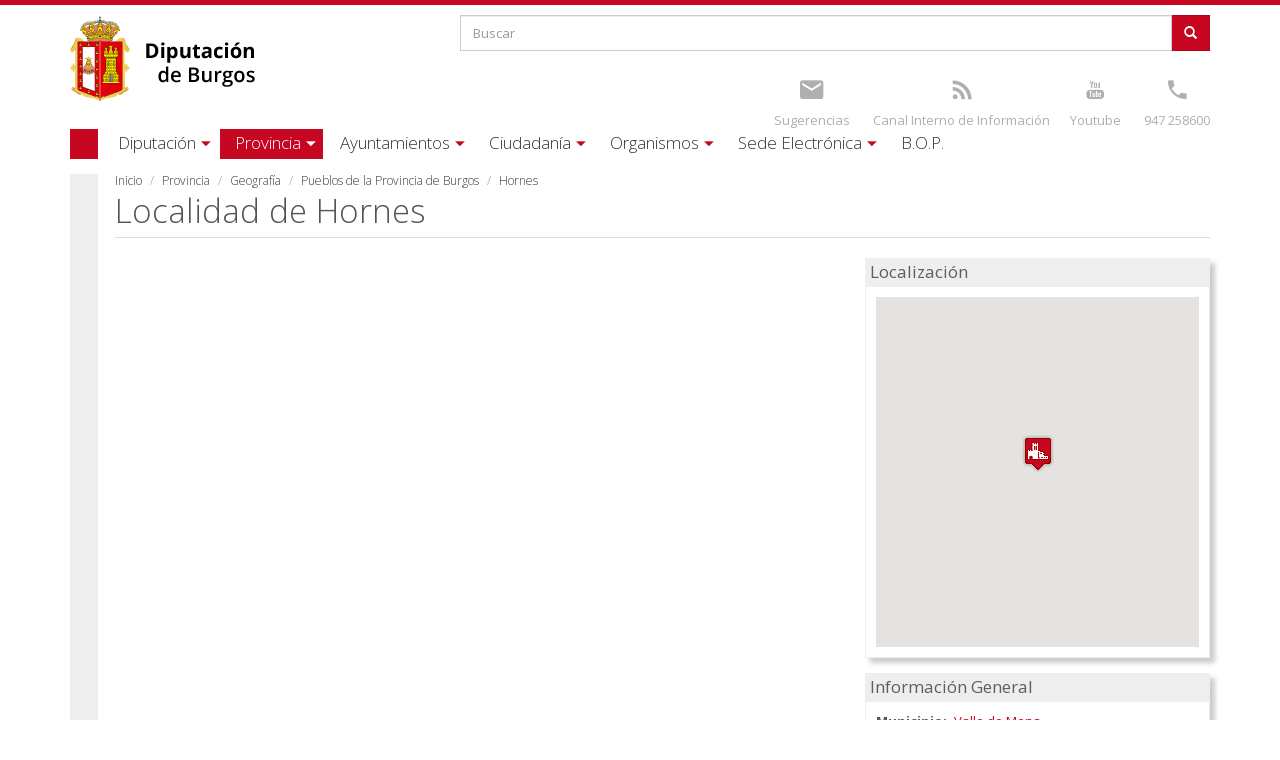

--- FILE ---
content_type: text/html; charset=utf-8
request_url: https://www.burgos.es/provincia/localidad/hornes
body_size: 12032
content:
 <!DOCTYPE html>
<html xmlns="http://www.w3.org/1999/xhtml" lang="es" dir="ltr">

<head>

  <meta charset="UTF-8"/>
  <meta name="viewport" content="width=device-width, initial-scale=1.0" />
  <meta http-equiv="Content-Type" content="text/html; charset=utf-8" />
<meta name="Generator" content="Drupal 7 (http://drupal.org)" />
<link rel="canonical" href="/provincia/localidad/hornes" />
<link rel="shortlink" href="/node/40181" />
<link rel="shortcut icon" href="https://www.burgos.es/sites/all/themes/diputacion/favicon.ico" type="image/vnd.microsoft.icon" />
  <title>Hornes | Excma. Diputacion Provincial de Burgos	</title>
  <link type="text/css" rel="stylesheet" href="https://www.burgos.es/sites/default/files/css/css_lQaZfjVpwP_oGNqdtWCSpJT1EMqXdMiU84ekLLxQnc4.css" media="all" />
<link type="text/css" rel="stylesheet" href="https://www.burgos.es/sites/default/files/css/css_X-7gdCJZWi3osQ68c0fDbdbp_-ss_J2CiO3iagGDm7M.css" media="all" />
<link type="text/css" rel="stylesheet" href="https://www.burgos.es/sites/default/files/css/css_73Fn9LMFHsaBK4r1Fx_CUjPnCWSPjVbOPEDhdrhEu40.css" media="all" />
<link type="text/css" rel="stylesheet" href="https://www.burgos.es/sites/default/files/css/css_FSbC6DPrkscmVizADqzzewLsZOg9tJFLe6EhZhkf_0w.css" media="all" />
  <!-- HTML5 element support for IE6-8 -->
  <!--[if lt IE 9]>
    <script src="//html5shiv.googlecode.com/svn/trunk/html5.js"></script>
  <![endif]-->
  <script src="https://www.burgos.es/sites/default/files/js/js_2KlXA4Z5El1IQFVPxDN1aX5mIoMSFWGv3vwsP77K9yk.js"></script>
<script src="https://www.burgos.es/sites/default/files/js/js_s5koNMBdK4BqfHyHNPWCXIL2zD0jFcPyejDZsryApj0.js"></script>
<script src="https://www.burgos.es/sites/default/files/js/js_knJcm3DWZRngy4rZSx1iRnyL0o9efJTbNI2KY-kEq6g.js"></script>
<script src="https://www.burgos.es/sites/default/files/js/js_mZW42UGB_MJ0W_koiczgUhsFnet5E2wmARwvmvEwrNc.js"></script>
<script>(function(i,s,o,g,r,a,m){i["GoogleAnalyticsObject"]=r;i[r]=i[r]||function(){(i[r].q=i[r].q||[]).push(arguments)},i[r].l=1*new Date();a=s.createElement(o),m=s.getElementsByTagName(o)[0];a.async=1;a.src=g;m.parentNode.insertBefore(a,m)})(window,document,"script","https://www.google-analytics.com/analytics.js","ga");ga("create", "UA-8220196-1", {"cookieDomain":"auto"});ga("set", "anonymizeIp", true);ga("send", "pageview");</script>
<script src="https://www.burgos.es/sites/default/files/js/js_ly333CFJCNOYvDTmIC1N-pTe5NCLixvGbA8yIFdSQBk.js"></script>
<script src="https://www.burgos.es/sites/default/files/js/js_zWFf_xdE6zGx8uHPm0aYaUMR0ot4m4U9i4U5kJ_f_1I.js"></script>
<script src="https://www.burgos.es/sites/default/files/js/js_OLgr-593LYCzF1vZ05PpqLNjLgPEsdxeuLPiASPOib8.js"></script>
<script>jQuery.extend(Drupal.settings, {"basePath":"\/","pathPrefix":"","setHasJsCookie":0,"ajaxPageState":{"theme":"diputacion","theme_token":"ANSfC8JsXEXdQMV0npf3Zn3zBrHewM-0K0buuzhLPo8","jquery_version":"1.10","js":{"sites\/all\/themes\/bootstrap\/js\/bootstrap.js":1,"https:\/\/www.burgos.es\/sites\/default\/files\/google_tag\/idj_burgos_es\/google_tag.script.js":1,"sites\/all\/modules\/jquery_update\/replace\/jquery\/1.10\/jquery.min.js":1,"misc\/jquery-extend-3.4.0.js":1,"misc\/jquery-html-prefilter-3.5.0-backport.js":1,"misc\/jquery.once.js":1,"misc\/drupal.js":1,"sites\/all\/libraries\/underscore\/underscore-min.js":1,"sites\/all\/libraries\/backbone\/backbone-min.js":1,"sites\/all\/modules\/backbone\/js\/drupalbackbone.js":1,"sites\/all\/modules\/backbone\/modules\/backbone_services\/js\/drupalbackbone-services.js":1,"sites\/all\/modules\/jquery_update\/replace\/ui\/external\/jquery.cookie.js":1,"sites\/all\/modules\/jquery_update\/replace\/misc\/jquery.form.min.js":1,"misc\/form-single-submit.js":1,"misc\/ajax.js":1,"sites\/all\/modules\/jquery_update\/js\/jquery_update.js":1,"public:\/\/languages\/es_Js4L4h7oYICp_bipnc5OlJ_c1qowaELV5Plqnsct8_o.js":1,"sites\/all\/libraries\/colorbox\/jquery.colorbox-min.js":1,"sites\/all\/modules\/colorbox\/js\/colorbox.js":1,"sites\/all\/modules\/colorbox\/styles\/default\/colorbox_style.js":1,"sites\/all\/modules\/colorbox\/js\/colorbox_load.js":1,"sites\/all\/modules\/colorbox\/js\/colorbox_inline.js":1,"sites\/all\/modules\/video\/js\/video.js":1,"sites\/all\/modules\/google_analytics\/googleanalytics.js":1,"0":1,"sites\/all\/modules\/views\/js\/base.js":1,"sites\/all\/themes\/bootstrap\/js\/misc\/_progress.js":1,"sites\/all\/modules\/views\/js\/ajax_view.js":1,"sites\/all\/themes\/diputacion\/bootstrap\/js\/affix.js":1,"sites\/all\/themes\/diputacion\/bootstrap\/js\/alert.js":1,"sites\/all\/themes\/diputacion\/bootstrap\/js\/button.js":1,"sites\/all\/themes\/diputacion\/bootstrap\/js\/carousel.js":1,"sites\/all\/themes\/diputacion\/bootstrap\/js\/collapse.js":1,"sites\/all\/themes\/diputacion\/bootstrap\/js\/dropdown.js":1,"sites\/all\/themes\/diputacion\/bootstrap\/js\/modal.js":1,"sites\/all\/themes\/diputacion\/bootstrap\/js\/tooltip.js":1,"sites\/all\/themes\/diputacion\/bootstrap\/js\/popover.js":1,"sites\/all\/themes\/diputacion\/bootstrap\/js\/scrollspy.js":1,"sites\/all\/themes\/diputacion\/bootstrap\/js\/tab.js":1,"sites\/all\/themes\/diputacion\/bootstrap\/js\/transition.js":1,"sites\/all\/themes\/diputacion\/js\/yamm.js":1,"sites\/all\/themes\/diputacion\/js\/bootstrap-tabdrop.js":1,"sites\/all\/themes\/bootstrap\/js\/modules\/views\/js\/ajax_view.js":1,"sites\/all\/themes\/bootstrap\/js\/misc\/ajax.js":1},"css":{"modules\/system\/system.base.css":1,"sites\/all\/modules\/calendar\/css\/calendar_multiday.css":1,"sites\/all\/modules\/date\/date_repeat_field\/date_repeat_field.css":1,"sites\/all\/modules\/domain\/domain_nav\/domain_nav.css":1,"sites\/all\/modules\/facebook_wall\/css\/facebook_wall.css":1,"modules\/field\/theme\/field.css":1,"modules\/node\/node.css":1,"sites\/all\/modules\/views\/css\/views.css":1,"sites\/all\/modules\/ckeditor\/css\/ckeditor.css":1,"sites\/all\/modules\/colorbox\/styles\/default\/colorbox_style.css":1,"sites\/all\/modules\/ctools\/css\/ctools.css":1,"sites\/all\/modules\/video\/css\/video.css":1,"sites\/all\/themes\/diputacion\/css\/style.css":1}},"backbone":{"endpoint":"\/backbone\/rest"},"colorbox":{"transition":"elastic","speed":"350","opacity":"0.85","slideshow":false,"slideshowAuto":true,"slideshowSpeed":"2500","slideshowStart":"start slideshow","slideshowStop":"stop slideshow","current":"{current} of {total}","previous":"\u00ab Anterior","next":"Siguiente \u00bb","close":"Cerrar","overlayClose":true,"returnFocus":true,"maxWidth":"98%","maxHeight":"98%","initialWidth":"300","initialHeight":"250","fixed":true,"scrolling":true,"mobiledetect":true,"mobiledevicewidth":"480px","file_public_path":"\/sites\/default\/files","specificPagesDefaultValue":"admin*\nimagebrowser*\nimg_assist*\nimce*\nnode\/add\/*\nnode\/*\/edit\nprint\/*\nprintpdf\/*\nsystem\/ajax\nsystem\/ajax\/*"},"views":{"ajax_path":"\/views\/ajax","ajaxViews":{"views_dom_id:e252bf625bcbad16e09e1c02cc93b2f5":{"view_name":"destacados","view_display_id":"block_2","view_args":"","view_path":"sites\/default\/files\/file\/documento\/calendario-fiscal-burgos-2025.pdf","view_base_path":null,"view_dom_id":"e252bf625bcbad16e09e1c02cc93b2f5","pager_element":0},"views_dom_id:4be5db8d0d72f780d8b905fd2f92e712":{"view_name":"actividades","view_display_id":"block_1","view_args":"","view_path":"node\/71010","view_base_path":null,"view_dom_id":"4be5db8d0d72f780d8b905fd2f92e712","pager_element":0},"views_dom_id:cd1397692d839ff4ba977fbaeefb227c":{"view_name":"eventos","view_display_id":"block","view_args":"","view_path":"destacados\/2025-02","view_base_path":null,"view_dom_id":"cd1397692d839ff4ba977fbaeefb227c","pager_element":0}}},"urlIsAjaxTrusted":{"\/views\/ajax":true,"\/provincia\/localidad\/hornes":true},"googleanalytics":{"trackOutbound":1,"trackMailto":1,"trackDownload":1,"trackDownloadExtensions":"7z|aac|arc|arj|asf|asx|avi|bin|csv|doc(x|m)?|dot(x|m)?|exe|flv|gif|gz|gzip|hqx|jar|jpe?g|js|mp(2|3|4|e?g)|mov(ie)?|msi|msp|pdf|phps|png|ppt(x|m)?|pot(x|m)?|pps(x|m)?|ppam|sld(x|m)?|thmx|qtm?|ra(m|r)?|sea|sit|tar|tgz|torrent|txt|wav|wma|wmv|wpd|xls(x|m|b)?|xlt(x|m)|xlam|xml|z|zip","trackColorbox":1},"currentPath":"node\/40181","currentPathIsAdmin":false,"bootstrap":{"anchorsFix":1,"anchorsSmoothScrolling":1,"formHasError":1,"popoverEnabled":0,"popoverOptions":{"animation":1,"html":0,"placement":"right","selector":"","trigger":"click","triggerAutoclose":1,"title":"","content":"","delay":0,"container":"body"},"tooltipEnabled":0,"tooltipOptions":{"animation":1,"html":0,"placement":"auto left","selector":"","trigger":"hover focus","delay":0,"container":"body"}}});</script>
  <script async src="//pagead2.googlesyndication.com/pagead/js/adsbygoogle.js"></script>
  <script>
  (adsbygoogle = window.adsbygoogle || []).push({
    google_ad_client: "ca-pub-2533815957540992",
    enable_page_level_ads: true
  });
</script>

<script>
	document.addEventListener('DOMContentLoaded', function() {
		var dominio = window.location.hostname;
		var valorGA4="";
		if(dominio=="burgos.es"){
			valorGA4="G-GKCVKYXDQ4";
		}
		if(dominio=="cultura.burgos.es"){
			valorGA4="G-0LJZN08ZXF";
		}
		if(dominio=="fotos.burgos.es"){
			valorGA4="G-0CLJWDBLD9";
		}
		if(dominio=="idj.burgos.es"){
			valorGA4="G-J7Y2EW8FR4";
		}
		if(dominio=="telecentros.burgos.es"){
			valorGA4="G-40Z455DV3G";
		}
		
		var urlTagManager="https://www.googletagmanager.com/gtag/js?id="+valorGA4;
		
		// Crear un elemento script y configurar su atributo src
		var scriptTag = document.createElement('script');
		scriptTag.async = true;
		scriptTag.src = urlTagManager;

		// Agregar el elemento script al final del body
		document.body.appendChild(scriptTag);
		
		window.dataLayer = window.dataLayer || [];
		function gtag(){dataLayer.push(arguments);}
		gtag('js', new Date());

		gtag('config', valorGA4);
		
		//Ocultar el enlaces del formulario de contacto que aparece en el pie de página
		var enlace = document.querySelector("a.enlaces[title='Ir a Formulario de contacto']");
		if(enlace){
			enlace.style.display = "none";
		}
	});
</script>


</head>
<body class="html not-front not-logged-in no-sidebars page-node page-node- page-node-40181 node-type-localidad domain-burgos-es" >
  <div id="skip-link">
    <a href="#main-content" class="element-invisible element-focusable">Pasar al contenido principal</a>
  </div>
    <div class="region region-page-top">
    <noscript aria-hidden="true"><iframe src="https://www.googletagmanager.com/ns.html?id=GTM-M9PHCCNV" height="0" width="0" style="display:none;visibility:hidden"></iframe></noscript>
  </div>
  <div class="wrapper">

<nav> <form class="navbar-form">
        <div class="input-group">
            <input type="text" class="form-control" placeholder="Buscar..." id="srch-term-mini">
            <div class="input-group-btn">
                <button class="btn" type="submit">
                	  <span class="icon-ico-busqueda"></span>
                </button>
            </div>
        </div>
</form>
<div class="topbar-div">
	<section id="block-search-form" class="block block-search clearfix">

      
  <form class="form-search content-search" action="/provincia/localidad/hornes" method="post" id="search-block-form--2" accept-charset="UTF-8"><div><div>
      <h2 class="element-invisible">Formulario de búsqueda</h2>
    <div class="input-group"><input title="Escriba lo que quiere buscar." placeholder="Buscar" class="form-control form-text" type="text" id="edit-search-block-form--4" name="search_block_form" value="" size="15" maxlength="128" /><span class="input-group-btn"><button type="submit" class="btn btn-primary"><span class="icon glyphicon glyphicon-search" aria-hidden="true"></span>
</button></span></div><div class="form-actions form-wrapper form-group" id="edit-actions--2"><button class="element-invisible btn btn-primary form-submit" type="submit" id="edit-submit--2" name="op" value="Buscar">Buscar</button>
</div><input type="hidden" name="form_build_id" value="form-UwxDcuRO8zPYeD5OXjGuvheeEqV7xIPqIwkf0fxAgeI" />
<input type="hidden" name="form_id" value="search_block_form" />
</div>
</div></form>
</section>
<section id="block-block-2" class="block block-block clearfix">

      
  <div class="topbar-col-1">
<ul class="topbar-links">
	<li><a title="Youtube" href="https://www.youtube.com/channel/UCh1Q3E0EGRSXONFmHKInHrA"><span class="icon-ico-youtube"></span></a><br /><a href="https://www.youtube.com/channel/UCh1Q3E0EGRSXONFmHKInHrA" class="text">Youtube</a></li>
	<li><a title="Teléfono" href="tel:0034947258600"><span class="icon-ico-tel"></span></a><br /><a class="text" href="tel:0034947258600" title="Teléfono">947 258600</a></li>
</ul>
</div>
<div class="topbar-col-2">
<ul class="topbar-links">
	<li><a title="Sugerencias" href="/quejas-y-sugerencias"><span class="icon-ico-mail"></span></a><br /><a href="/quejas-y-sugerencias" class="text">Sugerencias</a></li>
	<li><a title="Canal Denuncias" href="https://canaldeinfraccionesdiputaciondeburgos.aranzadi.es/"><span class="icon-ico-rss"></span></a><br /><a href="https://canaldeinfraccionesdiputaciondeburgos.aranzadi.es/" class="text">Canal Interno de Información</a></li>
</ul>
</div>
</section>
</div>
<div style="clear:both"></div>

<ul class="nav navbar-nav main-menu">
	<li class="dropdown">

			<a href="/diputacion" title="Excma. Diputación provincial de Burgos" class="dropdown-toggle">Diputación</a>    	  </li>
	<li class="dropdown">

			<a href="/provincia" class="dropdown-toggle">Provincia</a>    	  </li>
	<li class="dropdown">

			<a href="/ayuntamientos" class="dropdown-toggle">Ayuntamientos</a>    	  </li>
	<li class="dropdown">

			<a href="/ciudadania" class="dropdown-toggle">Ciudadanía</a>    	  </li>
	<li class="dropdown">

			<a href="/organismos" class="dropdown-toggle">Organismos</a>    	  </li>
	<li class="dropdown">

			<a href="/sede-electronica" class="dropdown-toggle">Sede Electrónica</a>    	  </li>
	<li class="dropdown">

			<a href="http://bopbur.burgos.es/" class="dropdown-toggle">B.O.P.</a>    	  </li>
</ul>
</nav>
<header id="navbar-mini" class="navbar navbar-default navbar-fixed-top">
  <div class="container">
  	<a class="logo navbar-btn pull-left" href="/" title="Inicio">
  	  <div class="logotipo-min"></div>
    </a>
    <div id="nav-expander" class="navbar-header pull-right nav-expander fixed">
		  <a class="menu navbar-toggle"><span class="icon-bar"></span><span class="icon-bar"></span><span class="icon-bar"></span></a>
    </div>
   </div>
</header>

<div class="topbar container">
  <div class="row">
    <div class="col-xs-8 col-sm-4 col-lg-4">
		      <div class="topbar-logo">
      	<a class="logo navbar-btn pull-left" href="/" title="Inicio">
	      	<div class="logotipo"></div>
	      </a>
      </div>
    
    </div>
    <div class="col-xs-4 col-sm-8 col-lg-8 topbar-div">
    	  <div class="region region-cabecera-top">
    <section id="block-search-form--2" class="block block-search clearfix">

      
  <form class="form-search content-search" action="/provincia/localidad/hornes" method="post" id="search-block-form" accept-charset="UTF-8"><div><div>
      <h2 class="element-invisible">Formulario de búsqueda</h2>
    <div class="input-group"><input title="Escriba lo que quiere buscar." placeholder="Buscar" class="form-control form-text" type="text" id="edit-search-block-form--2" name="search_block_form" value="" size="15" maxlength="128" /><span class="input-group-btn"><button type="submit" class="btn btn-primary"><span class="icon glyphicon glyphicon-search" aria-hidden="true"></span>
</button></span></div><div class="form-actions form-wrapper form-group" id="edit-actions"><button class="element-invisible btn btn-primary form-submit" type="submit" id="edit-submit" name="op" value="Buscar">Buscar</button>
</div><input type="hidden" name="form_build_id" value="form-154kzI0TTYkPr0LuKWTukHModsswaL1D_UASoJJGPcY" />
<input type="hidden" name="form_id" value="search_block_form" />
</div>
</div></form>
</section>
<section id="block-block-2--2" class="block block-block clearfix">

      
  <div class="topbar-col-1">
<ul class="topbar-links">
	<li><a title="Youtube" href="https://www.youtube.com/channel/UCh1Q3E0EGRSXONFmHKInHrA"><span class="icon-ico-youtube"></span></a><br /><a href="https://www.youtube.com/channel/UCh1Q3E0EGRSXONFmHKInHrA" class="text">Youtube</a></li>
	<li><a title="Teléfono" href="tel:0034947258600"><span class="icon-ico-tel"></span></a><br /><a class="text" href="tel:0034947258600" title="Teléfono">947 258600</a></li>
</ul>
</div>
<div class="topbar-col-2">
<ul class="topbar-links">
	<li><a title="Sugerencias" href="/quejas-y-sugerencias"><span class="icon-ico-mail"></span></a><br /><a href="/quejas-y-sugerencias" class="text">Sugerencias</a></li>
	<li><a title="Canal Denuncias" href="https://canaldeinfraccionesdiputaciondeburgos.aranzadi.es/"><span class="icon-ico-rss"></span></a><br /><a href="https://canaldeinfraccionesdiputaciondeburgos.aranzadi.es/" class="text">Canal Interno de Información</a></li>
</ul>
</div>
</section>
  </div>
    </div>
  </div>
</div>

<header id="navbar"  class="yamm navbar container navbar-default">
  <div class="container">
    <div class="navbar-header">
      <button type="button" data-toggle="collapse" data-target="#navbar-collapse-1" class="navbar-toggle">
        <span class="icon-bar"></span><span class="icon-bar"></span><span class="icon-bar"></span>
      </button>
    </div>
    <div id="navbar-collapse-1" class="navbar-collapse collapse">
			<ul class="nav navbar-nav">
	<li class="dropdown navbar-diputaci-n">
	  	<a href="/diputacion" title="Excma. Diputación provincial de Burgos" class="dropdown-toggle" data-toggle="dropdown"><span class='small-screen-size'></span><span class='default-screen-size'>Diputación</span><span class='icon-ico-caret'></span></a>
    		    	<ul class="dropdown-menu">
	    		<li class="first last leaf">
          	
<div id="node-40854" class="node node-pagina-resumen node-teaser clearfix" about="/diputacion" typeof="sioc:Item foaf:Document">

			   	  												<div class="row">																				<div class="dipu-col col-sm-4">																						
<div id="node-40855" class="node node-pagina-resumen node-teaser clearfix" about="/diputacion/organizacion" typeof="sioc:Item foaf:Document">

												<div class="navbar-noimage">
						<div class="navbar-noimage-text"><a title="Organización" href="/diputacion/organizacion">Organización</a></div>
					</div>
						   	  									<ul>
																																																				          										<li><span class="menu-item-link"><a href="/diputacion/organizacion/presidencia" title="El presidente de la Diputación">Presidencia</a></span>
																  										  									</li>
							          					
    		    																																																          										<li><span class="menu-item-link"><a href="/diputacion/organizacion/plenos">Plenos</a></span>
																	</li>
							          					
    		    																																																          										<li><span class="menu-item-link"><a href="/diputacion/organizacion/grupos-politicos" title="Partidos políticos con representación en la Diputación">Grupos políticos</a></span>
																  										  									</li>
							          					
    		    																																																          										<li><span class="menu-item-link"><a href="/diputacion/organizacion/junta-de-gobierno">Junta de Gobierno</a></span>
																	</li>
							          					
    		    																																																          										<li><span class="menu-item-link"><a href="/diputacion/organizacion/comisiones-informativas" title="Integrantes de las comisiones informativas de la Diputación">Comisiones informativas</a></span>
																  										  									</li>
							          					
    		    		    							</ul>
				    		    		   	  	</div>
				
    		    				</div>
    				    		    																										<div class="dipu-col col-sm-4">																						
<div id="node-40948" class="node node-pagina-resumen node-teaser clearfix" about="/diputacion/institucion" typeof="sioc:Item foaf:Document">

												<div class="navbar-noimage">
						<div class="navbar-noimage-text"><a title="Institución" href="/diputacion/institucion">Institución</a></div>
					</div>
						   	  									<ul>
																																																				          										<li><span class="menu-item-link"><a href="/diputacion/institucion/centros-y-sedes" title="Información de localización y contacto de las sedes y centros de la Diputación">Centros y Sedes</a></span>
																  										  									</li>
							          					
    		    																																																          										<li><span class="menu-item-link"><a href="/diputacion/institucion/organismos-dependientes" title="Organismos que dependen directamente de la Diputación">Organismos dependientes</a></span>
																  										  									</li>
							          					
    		    																																																          										<li><span class="menu-item-link"><a href="/diputacion/institucion/areas-de-actuacion" title="Áreas y departamentos que componen la Diputación">Áreas de actuación</a></span>
																  										  									</li>
							          					
    		    																																																          										<li><span class="menu-item-link"><a href="/ayuntamientos/servicios/recaudacion/conozca-el-servicio/direcciones-y-telefonos-de-interes">Direcciones y teléfonos</a></span>
																	</li>
							          					
    		    																																																          										<li><span class="menu-item-link"><a href="/diputacion/institucion/imagen-institucional" title="Imagen institucional de la Diputación">Imagen institucional</a></span>
																  										  									</li>
							          					
    		    																																																          										<li><span class="menu-item-link"><a href="/diputacion-tv">Diputación TV</a></span>
																	</li>
							          					
    		    		    							</ul>
				    		    		   	  	</div>
				
    		    				</div>
    				    		    																										<div class="dipu-col col-sm-4">																						
<div id="node-40946" class="node node-pagina-resumen node-teaser clearfix" about="/diputacion/informacion" typeof="sioc:Item foaf:Document">

												<div class="navbar-noimage">
						<div class="navbar-noimage-text"><a title="Información" href="/diputacion/informacion">Información</a></div>
					</div>
						   	  									<ul>
																																																				          										<li><span class="menu-item-link"><a href="http://transparencia.burgos.es/" title="Portal de transparencia de la Diputación">Transparencia</a></span>
																  										  									</li>
							          					
    		    																																																          										<li><span class="menu-item-link"><a href="/diputacion/informacion/convenios" title="Buscador de convenios vigentes de la Diputación">Convenios</a></span>
																  										  									</li>
							          					
    		    																																																          										<li><span class="menu-item-link"><a href="/diputacion/informacion/documentos" title="Buscador de documentos de la Diputación">Documentos</a></span>
																  										  									</li>
							          					
    		    																																																          										<li><span class="menu-item-link"><a href="/diputacion/informacion/presupuestos" title="Buscador de presupuestos de la Diputación">Presupuestos</a></span>
																  										  									</li>
							          					
    		    																																																          										<li><span class="menu-item-link"><a href="/diputacion/informacion/reglamentos" title="Buscador de reglamentos vigentes de la Diputación">Reglamentos</a></span>
																  										  									</li>
							          					
    		    		    							</ul>
				    		    		   	  	</div>
				
    		    				</div>
    				    				</div>
    				    		    		    		    		    		   	  	</div>
				  </li>
	    	</ul>
    	  </li>
	<li class="dropdown navbar-provincia">
	  	<a href="/provincia" class="dropdown-toggle active" data-toggle="dropdown"><span class='small-screen-size'></span><span class='default-screen-size'>Provincia</span><span class='icon-ico-caret'></span></a>
    		    	<ul class="dropdown-menu">
	    		<li class="first last leaf">
          	
<div id="node-40833" class="node node-pagina-resumen node-teaser clearfix" about="/provincia" typeof="sioc:Item foaf:Document">

			   	  												<div class="row">																				<div class="dipu-col col-sm-4">																						
<div id="node-40834" class="node node-pagina-resumen node-teaser clearfix" about="/provincia/geografia" typeof="sioc:Item foaf:Document">

												<div class="navbar-noimage">
						<div class="navbar-noimage-text"><a title="Geografía" href="/provincia/geografia">Geografía</a></div>
					</div>
						   	  									<ul>
																																																				          										<li><span class="menu-item-link"><a href="/provincia/geografia/informacion-general">Información General</a></span>
																	</li>
							          					
    		    																																																          										<li><span class="menu-item-link"><a href="/provincia/geografia/mapa-interactivo" title="Podrá buscar de forma interactiva en un mapa cualquiera de las localidades de la provincia de Burgos">Mapa Interactivo</a></span>
																  										  									</li>
							          					
    		    																																																          										<li><span class="menu-item-link"><a href="/provincia/pueblos" title="Busque cualquier núcleo localidad o municipio de la provincia de Burgos">Nuestros Pueblos</a></span>
																  										  									</li>
							          					
    		    																																																          										<li><span class="menu-item-link"><a href="/provincia/geografia/municipios" title="Los municipios de la provincia de Burgos">Municipios</a></span>
																  										  									</li>
							          					
    		    																																																          										<li><span class="menu-item-link"><a href="/provincia/geografia/mancomunidades" title="Las mancomunidades de la provincia de Burgos">Mancomunidades</a></span>
																  										  									</li>
							          					
    		    																																																          										<li><span class="menu-item-link"><a href="/provincia/geografia/guias-turisticas">Guías turísticas</a></span>
																	</li>
							          					
    		    																																																          										<li><span class="menu-item-link"><a href="/provincia/geografia/medio-natural">Medio Natural</a></span>
																	</li>
							          					
    		    																																																          										<li><span class="menu-item-link"><a href="/provincia/geografia/mapa-de-ubicacion-de-desfibriladores">Ubicación de desfibriladores</a></span>
																	</li>
							          					
    		    		    							</ul>
				    		    		   	  	</div>
				
    		    				</div>
    				    		    																										<div class="dipu-col col-sm-4">																						
<div id="node-40835" class="node node-pagina-resumen node-teaser clearfix" about="/provincia/gastronomia" typeof="sioc:Item foaf:Document">

												<div class="navbar-noimage">
						<div class="navbar-noimage-text"><a title="Gastronomía" href="/provincia/gastronomia">Gastronomía</a></div>
					</div>
						   	  									<ul>
																																																				          										<li><span class="menu-item-link"><a href="/provincia/gastronomia/alimentos">Alimentos típicos</a></span>
																	</li>
							          					
    		    																																																          										<li><span class="menu-item-link"><a href="/provincia/gastronomia/historia-culinaria">Historia culinaria</a></span>
																	</li>
							          					
    		    																																																          										<li><span class="menu-item-link"><a href="/provincia/gastronomia/recetas">Recetas Típicas</a></span>
																	</li>
							          					
    		    																																																          										<li><span class="menu-item-link"><a href="http://burgosalimenta.com/" target="_blank">Burgos Alimenta</a></span>
																	</li>
							          					
    		    																																																          										<li><span class="menu-item-link"><a href="/rutas-gastronomicas" title="Rutas Gastronómicas">Rutas Gastronómicas</a></span>
																  										  									</li>
							          					
    		    		    							</ul>
				    		    		   	  	</div>
				
    		    				</div>
    				    		    																										<div class="dipu-col col-sm-4">																						
<div id="node-40836" class="node node-pagina-resumen node-teaser clearfix" about="/provincia/cultura" typeof="sioc:Item foaf:Document">

												<div class="navbar-noimage">
						<div class="navbar-noimage-text"><a title="Cultura" href="/provincia/cultura">Cultura</a></div>
					</div>
						   	  									<ul>
																																																				          										<li><span class="menu-item-link"><a href="/provincia/cultura/historia-de-la-provincia-0">Historia de la provincia</a></span>
																	</li>
							          					
    		    																																																          										<li><span class="menu-item-link"><a href="/provincia/cultura/monumentos" title="La oferta cultural de burgos comienza con la gran cantidad de monumentos de la provincia">Monumentos y lugares de interés</a></span>
																  										  									</li>
							          					
    		    																																																          										<li><span class="menu-item-link"><a href="/provincia/cultura/fiestas" title="La provincia de Burgos goza de una gran cantidad de fiestas gracias a sus numerosas localidades">Fiestas y tradiciones de interés</a></span>
																  										  									</li>
							          					
    		    																																																          										<li><span class="menu-item-link"><a href="/provincia/cultura/espacios">Espacios naturales</a></span>
																	</li>
							          					
    		    																																																          										<li><span class="menu-item-link"><a href="/provincia/cultura/camino-de-santiago">Camino de Santiago</a></span>
																	</li>
							          					
    		    																																																          										<li><span class="menu-item-link"><a href="/provincia/cultura/patrimonio-inmaterial">Patrimonio Inmaterial</a></span>
																	</li>
							          					
    		    																																																          										<li><span class="menu-item-link"><a href="/provincia/cultura/patrimonio-cultural">Patrimonio cultural</a></span>
																	</li>
							          					
    		    																																																          										<li><span class="menu-item-link"><a href="/provincia/cultura/atapuerca">Atapuerca</a></span>
																	</li>
							          					
    		    		    							</ul>
				    		    		   	  	</div>
				
    		    				</div>
    				    				</div>
    				    		    		    		    		    		   	  	</div>
				  </li>
	    	</ul>
    	  </li>
	<li class="dropdown navbar-ayuntamientos">
	  	<a href="/ayuntamientos" class="dropdown-toggle" data-toggle="dropdown"><span class='small-screen-size'></span><span class='default-screen-size'>Ayuntamientos</span><span class='icon-ico-caret'></span></a>
    		    	<ul class="dropdown-menu">
	    		<li class="first last leaf">
          	
<div id="node-40848" class="node node-pagina-resumen node-teaser clearfix" about="/ayuntamientos" typeof="sioc:Item foaf:Document">

			   	  												<div class="row">																				<div class="dipu-col col-sm-4">																						
<div id="node-40850" class="node node-pagina-resumen node-teaser clearfix" about="/ayuntamientos/servicios" typeof="sioc:Item foaf:Document">

												<div class="navbar-noimage">
						<div class="navbar-noimage-text"><a title="Servicios" href="/ayuntamientos/servicios">Servicios</a></div>
					</div>
						   	  									<ul>
																																																				          										<li><span class="menu-item-link"><a href="/ayuntamientos/servicios/agricultura-y-medio-ambiente">Agricultura y Medio Ambiente</a></span>
																	</li>
							          					
    		    																																																          										<li><span class="menu-item-link"><a href="/ayuntamientos/servicios/atencion-municipios-asesoramiento-y-asistencia-tecnica">Atención a Municipios. Asesoramiento y Asistencia Técnica</a></span>
																	</li>
							          					
    		    																																																          										<li><span class="menu-item-link"><a href="/ayuntamientos/ayudas-y-subvenciones">Ayudas y Subvenciones</a></span>
																	</li>
							          					
    		    																																																          										<li><span class="menu-item-link"><a href="/ayuntamientos/servicios/bienestar-social-e-igualdad">Bienestar social</a></span>
																	</li>
							          					
    		    																																																          										<li><span class="menu-item-link"><a href="/ayuntamientos/servicios/asesoramiento-municipios/informacion/caja-de-cooperacion">Caja de Cooperación</a></span>
																	</li>
							          					
    		    																																																          										<li><span class="menu-item-link"><a href="/ayuntamientos/servicios/asistencia-remota-municipios">Control Remoto</a></span>
																	</li>
							          					
    		    																																																          										<li><span class="menu-item-link"><a href="/ayuntamientos/servicios/cooperacion-y-planes-provinciales">Cooperación y Planes provinciales</a></span>
																	</li>
							          					
    		    																																																          										<li><span class="menu-item-link"><a href="/ayuntamientos/servicios/formacion-empleo-y-desarrollo-local" title="Ofertas de trabajo y cursos de formación">Formación, Empleo y Desarrollo Local</a></span>
																  										  									</li>
							          					
    		    																																																          										<li><span class="menu-item-link"><a href="/ayuntamientos/servicios/recaudacion">Gestión Tributaria y Recaudación</a></span>
																	</li>
							          					
    		    																																																          										<li><span class="menu-item-link"><a href="/ayuntamientos/servicios/representacion-y-defensa-en-juicio">Representación y Defensa en Juicio</a></span>
																	</li>
							          					
    		    																																																          										<li><span class="menu-item-link"><a href="/ayuntamientos/servicios/vias-y-obras" title="Información de actualidad sobre vías y obras de la provincia">Vías y Obras</a></span>
																  										  									</li>
							          					
    		    		    							</ul>
				    		    		   	  <div class="field field-name-body field-type-text-with-summary field-label-hidden"><div class="field-items"><div class="field-item even" property="content:encoded"></div></div></div>	</div>
				
    		    				</div>
    				    		    																										<div class="dipu-col col-sm-4">																						
<div id="node-47917" class="node node-pagina-resumen node-teaser clearfix" about="/ayuntamientos/accesos-directos" typeof="sioc:Item foaf:Document">

												<div class="navbar-noimage">
						<div class="navbar-noimage-text"><a title="Accesos directos" href="/ayuntamientos/accesos-directos">Accesos directos</a></div>
					</div>
						   	  									<ul>
																																																				          										<li><span class="menu-item-link"><a href="http://www.conresbur.com/" title="Consorcio de tratamiento de Residuos Solidos" target="_blank">Consorcio de tratamiento de Residuos Solidos</a></span>
																  										  									</li>
							          					
    		    																																																          										<li><span class="menu-item-link"><a href="http://cultura.burgos.es" target="_blank">Cultura</a></span>
																	</li>
							          					
    		    																																																          										<li><span class="menu-item-link"><a href="http://idj.burgos.es" target="_blank">Deporte y Juventud</a></span>
																	</li>
							          					
    		    																																																          										<li><span class="menu-item-link"><a href="http://mosa.burgos.es/_21_RecuperaciondeArchivosMunicipales.aspx" title="Portal del servicio de Recuperación de Archivos Municipales">Recuperación de Archivos Municipales</a></span>
																  										  									</li>
							          					
    		    																																																          										<li><span class="menu-item-link"><a href="http://www.burgos.es/ayuntamientos/servicios/asesoramiento-municipios/servicios-de-asesoramiento/modernizacion-semantic">Semantic - INTERNET</a></span>
																	</li>
							          					
    		    																																																          										<li><span class="menu-item-link"><a href="http://telecentros.burgos.es" target="_blank">Telecentros</a></span>
																	</li>
							          					
    		    																																																          										<li><span class="menu-item-link"><a href="http://correo.diputaciondeburgos.net">Correo Ayuntamientos.NET</a></span>
																	</li>
							          					
    		    																																																          										<li><span class="menu-item-link"><a href="https://www.burgos.es/ayuntamientos/servicios/atencion-municipios-asesoramiento-y-asistencia-tecnica/informacion-de-1">Plan de Recuperación, Transformación y Resilencia</a></span>
																	</li>
							          					
    		    		    							</ul>
				    		    		   	  	</div>
				
    		    				</div>
    				    		    																										<div class="dipu-col col-sm-4">																						
<div id="node-40851" class="node node-pagina-resumen node-teaser clearfix" about="/ayuntamientos/plataformas-de-gestion" typeof="sioc:Item foaf:Document">

												<div class="navbar-noimage">
						<div class="navbar-noimage-text"><a title="Plataformas de Gestión" href="/ayuntamientos/plataformas-de-gestion">Plataformas de Gestión</a></div>
					</div>
						   	  									<ul>
																																																				          										<li><span class="menu-item-link"><a href="https://www.espublico.com/" title="Plataforma de asesoramiento técnico y juridico para los alcaldes y concejales de la Provincia de Burgos.." target="_blank">Asesoramiento online</a></span>
																  										  									</li>
							          					
    		    																																																          										<li><span class="menu-item-link"><a href="https://gw01.pim.diputaciondeburgos.es/RDWeb/">Contabilidad</a></span>
																	</li>
							          					
    		    																																																          										<li><span class="menu-item-link"><a href="https://burgos.gestiona.espublico.com" title="Plataforma integral de gestión municipal" target="_blank">Gestiona</a></span>
																  										  									</li>
							          					
    		    																																																          										<li><span class="menu-item-link"><a href="http://inventario.burgos.es" target="_blank">Inventario de Bienes</a></span>
																	</li>
							          					
    		    																																																          										<li><span class="menu-item-link"><a href="http://www.burgos.es/perfil-contratante-dip-burgos" target="_blank">Perfil de Contratante</a></span>
																	</li>
							          					
    		    																																																          										<li><span class="menu-item-link"><a href="https://central.burgos.es">Plataforma de contratación</a></span>
																	</li>
							          					
    		    		    							</ul>
				    		    		   	  	</div>
				
    		    				</div>
    				    				</div>
    				    		    		    		    		    		   	  	</div>
				  </li>
	    	</ul>
    	  </li>
	<li class="dropdown navbar-ciudadan-a">
	  	<a href="/ciudadania" class="dropdown-toggle" data-toggle="dropdown"><span class='small-screen-size'></span><span class='default-screen-size'>Ciudadanía</span><span class='icon-ico-caret'></span></a>
    		    	<ul class="dropdown-menu">
	    		<li class="first last leaf">
          	
<div id="node-40838" class="node node-pagina-resumen node-teaser clearfix" about="/ciudadania" typeof="sioc:Item foaf:Document">

			   	  												<div class="row">																				<div class="dipu-col col-sm-4">																						
<div id="node-40839" class="node node-pagina-resumen node-teaser clearfix" about="/ciudadano/servicios" typeof="sioc:Item foaf:Document">

												<div class="navbar-noimage">
						<div class="navbar-noimage-text"><a title="Servicios" href="/ciudadano/servicios">Servicios</a></div>
					</div>
						   	  									<ul>
																																																				          										<li><span class="menu-item-link"><a href="/ayuntamientos/servicios/agricultura-y-medio-ambiente">Agricultura y Medio Ambiente</a></span>
																	</li>
							          					
    		    																																																          										<li><span class="menu-item-link"><a href="/servicios-al-ciudadano/ayudas-y-subvenciones" title="Búsqueda de ayudas y subvenciones">Ayudas y subvenciones</a></span>
																  										  									</li>
							          					
    		    																																																          										<li><span class="menu-item-link"><a href="/ayuntamientos/servicios/bienestar-social-e-igualdad">Bienestar social</a></span>
																	</li>
							          					
    		    																																																          										<li><span class="menu-item-link"><a href="/ciudadano/servicios/empleo-publico" title="Ofertas de empleo y cursos de formación publicados">Empleo público</a></span>
																  										  									</li>
							          					
    		    																																																          										<li><span class="menu-item-link"><a href="/ayuntamientos/servicios/recaudacion">Gestión Tributaria y Recaudación</a></span>
																	</li>
							          					
    		    																																																          										<li><span class="menu-item-link"><a href="/ayuntamientos/servicios/vias-y-obras" title="Información de actualidad sobre vías y obras de la provincia">Vías y Obras</a></span>
																  										  									</li>
							          					
    		    																																																          										<li><span class="menu-item-link"><a href="/ciudadano/servicios/fomento-y-proteccion-civil-e-infraestructuras" title="Información útil en situaciones de emergencia o alerta">Fomento y Protección Civil e Infraestructuras</a></span>
																  										  									</li>
							          					
    		    																																																          										<li><span class="menu-item-link"><a href="/diputacion/institucion/areas-de-actuacion/relaciones-europeas">Relaciones europeas</a></span>
																	</li>
							          					
    		    																																																          										<li><span class="menu-item-link"><a href="/ciudadano/servicios/bibliobus" title="Líneas y paradas del servicio Bibliobús">Bibliobús</a></span>
																  										  									</li>
							          					
    		    																																																          										<li><span class="menu-item-link"><a href="/diputacion/institucion/organismos-dependientes/centro-coordinador-de-bibliotecas" title="Bibliotecas de la Provincia de Burgos">Centro Coordinador de Bibliotecas</a></span>
																  										  									</li>
							          					
    		    																																																          										<li><span class="menu-item-link"><a href="/diputacion/institucion/areas-de-actuacion/subareas/academia-provincial-de-dibujo" title="Información de la Academia Provincial de Dibujo de la Diputación">Academia Provincial de Dibujo</a></span>
																  										  									</li>
							          					
    		    																																																          										<li><span class="menu-item-link"><a href="/ciudadano/servicios/formacion-empleo-y-desarrollo-local">Formación, Empleo y Desarrollo Local</a></span>
																	</li>
							          					
    		    																																																          										<li><span class="menu-item-link"><a href="/ciudadano/servicios/urbanismo">Información urbanística</a></span>
																	</li>
							          					
    		    																																																          										<li><span class="menu-item-link"><a href="/ciudadania/servicios/sajuma">Sajuma</a></span>
																	</li>
							          					
    		    		    							</ul>
				    		    		   	  <div class="field field-name-body field-type-text-with-summary field-label-hidden"><div class="field-items"><div class="field-item even" property="content:encoded"></div></div></div>	</div>
				
    		    				</div>
    				    		    																										<div class="dipu-col col-sm-4">																						
<div id="node-47918" class="node node-pagina-resumen node-teaser clearfix" about="/ciudadano/accesos-directos" typeof="sioc:Item foaf:Document">

												<div class="navbar-noimage">
						<div class="navbar-noimage-text"><a title="Accesos directos" href="/ciudadano/accesos-directos">Accesos directos</a></div>
					</div>
						   	  									<ul>
																																																				          										<li><span class="menu-item-link"><a href="http://idj.burgos.es" target="_blank">Deporte y Juventud</a></span>
																	</li>
							          					
    		    																																																          										<li><span class="menu-item-link"><a href="http://cultura.burgos.es" target="_blank">Cultura</a></span>
																	</li>
							          					
    		    																																																          										<li><span class="menu-item-link"><a href="http://telecentros.burgos.es" target="_blank">Telecentros</a></span>
																	</li>
							          					
    		    																																																          										<li><span class="menu-item-link"><a href="http://www.sodebur.es" target="_blank">Sodebur</a></span>
																	</li>
							          					
    		    																																																          										<li><span class="menu-item-link"><a href="http://www.conresbur.com/" title="Consorcio de tratamiento de Residuos Solidos" target="_blank">Consorcio de tratamiento de Residuos Solidos</a></span>
																  										  									</li>
							          					
    		    																																																          										<li><span class="menu-item-link"><a href="http://burgosalimenta.com/" title="Burgos Alimenta">Burgos Alimenta</a></span>
																  										  									</li>
							          					
    		    		    							</ul>
				    		    		   	  	</div>
				
    		    				</div>
    				    		    																										<div class="dipu-col col-sm-4">																						
<div id="node-40841" class="node node-pagina-resumen node-teaser clearfix" about="/ciudadano/informacion" typeof="sioc:Item foaf:Document">

												<div class="navbar-noimage">
						<div class="navbar-noimage-text"><a title="Información" href="/ciudadano/informacion">Información</a></div>
					</div>
						   	  									<ul>
																																																				          										<li><span class="menu-item-link"><a href="http://www.burgos.es/perfil-contratante-dip-burgos" title="Publicaciones de ofertas de contrato público">Perfil de Contratante</a></span>
																  										  									</li>
							          					
    		    																																																          										<li><span class="menu-item-link"><a href="http://escudosybanderas.burgos.es" title="Escudos y banderas de la Provincia">Escudos y Banderas</a></span>
																  										  									</li>
							          					
    		    																																																          										<li><span class="menu-item-link"><a href="http://fotos.burgos.es/" title="Portal de los concursos fotográficos de la provincia">Fotos de la provincia</a></span>
																  										  									</li>
							          					
    		    																																																          										<li><span class="menu-item-link"><a href="http://www.emprenderural.es/" title="Portal de emprendedores de la provincia">Emprender Rural</a></span>
																  										  									</li>
							          					
    		    																																																          										<li><span class="menu-item-link"><a href="http://sueloytechoindustrial.sodebur.es/" title="Búsqueda de suelo y techo industrial en la provincia de Burgos">Suelo y techo industrial</a></span>
																  										  									</li>
							          					
    		    		    							</ul>
				    		    		   	  	</div>
				
    		    				</div>
    				    				</div>
    				    		    		    		    		    		   	  <div class="field field-name-body field-type-text-with-summary field-label-hidden"><div class="field-items"><div class="field-item even" property="content:encoded"> </div></div></div>	</div>
				  </li>
	    	</ul>
    	  </li>
	<li class="dropdown navbar-organismos">
	  	<a href="/organismos" class="dropdown-toggle" data-toggle="dropdown"><span class='small-screen-size'></span><span class='default-screen-size'>Organismos</span><span class='icon-ico-caret'></span></a>
    		    	<ul class="dropdown-menu">
	    		<li class="first last leaf">
          	
<div id="node-49079" class="node node-pagina-resumen node-teaser clearfix" about="/organismos" typeof="sioc:Item foaf:Document">

			   	  												<div class="row">								<div class="dipu-col col-sm-6">																																		
<div id="node-49080" class="node node-pagina-resumen node-teaser clearfix" about="/organismos/instituciones" typeof="sioc:Item foaf:Document">

												<div class="navbar-noimage">
						<div class="navbar-noimage-text"><a title="Instituciones" href="/organismos/instituciones">Instituciones</a></div>
					</div>
						   	  									<ul>
																																																				          										<li><span class="menu-item-link"><a href="/organismos/instituciones/real-monasterio-de-san-agustin" title="Monasterio gótico que actualmente es Centro Cultural de la Diputación Provincial de Burgos. En él se encuentra la sede del Archivo Provincial de la Diputación.">Real Monasterio de San Agustín</a></span>
																  										  									</li>
							          					
    		    																																																          										<li><span class="menu-item-link"><a href="/diputacion/institucion/organismos-dependientes/institucion-fernan-gonzalez-academia-burgense-de">Instituto Castellano Leonés de la Lengua</a></span>
																	</li>
							          					
    		    																																																          										<li><span class="menu-item-link"><a href="/diputacion/institucion/organismos-dependientes/institucion-fernan-gonzalez-academia-burgense-de">Institución Fernán González</a></span>
																	</li>
							          					
    		    																																																          										<li><span class="menu-item-link"><a href="http://www.atapuerca.org" title="Fundación Atapuerca" target="_blank">Fundación Atapuerca</a></span>
																  										  									</li>
							          					
    		    																																																          										<li><span class="menu-item-link"><a href="http://www.clunia.es" title="Clunia Sulpicia">Clunia Sulpicia</a></span>
																  										  									</li>
							          					
    		    																																																          										<li><span class="menu-item-link"><a href="http://www.caminodelcid.org" title="Camino del Cid" target="_blank">Camino del Cid</a></span>
																  										  									</li>
							          					
    		    																																																          										<li><span class="menu-item-link"><a href="http://www.turismocastillayleon.com/es/arte-cultura-patrimonio/capitales-provincia/burgos" title="Camino de Santiago">Camino de Santiago</a></span>
																  										  									</li>
							          					
    		    		    							</ul>
				    		    		   	  	</div>
				
    		    				</div>
    				    		    														<div class="dipu-col col-sm-6">																																		
<div id="node-49081" class="node node-pagina-resumen node-teaser clearfix" about="/organismos/proyectos" typeof="sioc:Item foaf:Document">

												<div class="navbar-noimage">
						<div class="navbar-noimage-text"><a title="Proyectos" href="/organismos/proyectos">Proyectos</a></div>
					</div>
						   	  									<ul>
																																																				          										<li><span class="menu-item-link"><a href="http://www.emprenderural.es/" title="Emprender Rural" target="_blank">Emprender Rural</a></span>
																  										  									</li>
							          					
    		    																																																          										<li><span class="menu-item-link"><a href="http://sueloytechoindustrial.sodebur.es/" title="Suelo y techo industrial" target="_blank">Suelo y techo industrial</a></span>
																  										  									</li>
							          					
    		    																																																          										<li><span class="menu-item-link"><a href="http://burgosalimenta.com/" title="Burgos Alimenta" target="_blank">Burgos Alimenta</a></span>
																  										  									</li>
							          					
    		    																																																          										<li><span class="menu-item-link"><a href="http://fotos.burgos.es" title="Concurso de Fotografía" target="_blank">Concurso de fotografía</a></span>
																  										  									</li>
							          					
    		    																																																          										<li><span class="menu-item-link"><a href="http://www.wikiburgos.es/" title="WikiBurgos" target="_blank">WikiBurgos</a></span>
																  										  									</li>
							          					
    		    																																																          										<li><span class="menu-item-link"><a href="https://comercioruralburgos.com/">Comercio Rural Burgos</a></span>
																	</li>
							          					
    		    		    							</ul>
				    		    		   	  	</div>
				
    		    				</div>
    				    				</div>
    				    		    		    		    		    		   	  	</div>
				  </li>
	    	</ul>
    	  </li>
	<li class="dropdown navbar-sede-electr-nica">
	  	<a href="/sede-electronica" class="dropdown-toggle" data-toggle="dropdown"><span class='small-screen-size'></span><span class='default-screen-size'>Sede Electrónica</span><span class='icon-ico-caret'></span></a>
    		    	<ul class="dropdown-menu">
	    		<li class="first last leaf">
          	
<div id="node-49078" class="node node-pagina-resumen node-teaser clearfix" about="/sede-electronica" typeof="sioc:Item foaf:Document">

			   	  												<div class="row">				<div class="dipu-col col-sm-12">																																						
<div id="node-40852" class="node node-pagina-resumen node-teaser clearfix" about="/sede-electronica/e-administracion" typeof="sioc:Item foaf:Document">

												<div class="navbar-noimage">
						<div class="navbar-noimage-text"><a title="e-Administración" href="/sede-electronica/e-administracion">e-Administración</a></div>
					</div>
						   	  									<ul>
																																																				          										<li><span class="menu-item-link"><a href="https://registro.diputaciondeburgos.es/sta/CarpetaPublic/doEvent?APP_CODE=STA&amp;PAGE_CODE=CATALOGO" title="Registro Electrónico para tramitación telemática.
" target="_blank">Registro Electrónico</a></span>
																  										  									</li>
							          					
    		    																																																          										<li><span class="menu-item-link"><a href="https://registro.diputaciondeburgos.es/sta/CarpetaPublic/doEvent?APP_CODE=STA&amp;PAGE_CODE=PTS2_TABLON" title="Tablón de anuncios electrónico" target="_blank">Tablón de anuncios</a></span>
																  										  									</li>
							          					
    		    																																																          										<li><span class="menu-item-link"><a href="https://central.burgos.es/Licitacion/inicio.do">Herramienta del Contrato Menor</a></span>
																	</li>
							          					
    		    																																																          										<li><span class="menu-item-link"><a href="https://ovc.diputaciondeburgos.es" title="Gestión de recibos emitidos por Diputación">Oficina Virtual Tributaria</a></span>
																  										  									</li>
							          					
    		    																																																          										<li><span class="menu-item-link"><a href="https://central.burgos.es/" title="Portal gestión de licitaciones electrónicas">Central de Contratación</a></span>
																  										  									</li>
							          					
    		    																																																          										<li><span class="menu-item-link"><a href="https://sede.diputaciondeburgos.es/" title="Sede Electrónica de la Excma. Diputación Provincial de Burgos" target="_blank">Sede Electrónica</a></span>
																  										  									</li>
							          					
    		    																																																          										<li><span class="menu-item-link"><a href="https://informatica.diputaciondeburgos.es/EBADAPRE/" title="Herramienta para consultar estado de obras." target="_blank">Consulta de obras</a></span>
																  										  									</li>
							          					
    		    																																																          										<li><span class="menu-item-link"><a href="https://diputaciondeburgos.face.gob.es/#/es" target="_blank">Factura-e</a></span>
																	</li>
							          					
    		    																																																          										<li><span class="menu-item-link"><a href="https://www.burgos.es/perfil-contratante-dip-burgos">Perfil de Contratante</a></span>
																	</li>
							          					
    		    		    							</ul>
				    		    		   	  	</div>
				
    		    				</div>
    				    				</div>
    				    		    		    		    		    		   	  	</div>
				  </li>
	    	</ul>
    	  </li>
	<li class="dropdown navbar-b-o-p-">
	  	<a href="http://bopbur.burgos.es/" class="dropdown-toggle"><span class='small-screen-size'></span><span class='default-screen-size'>B.O.P.</span></a>
    	  </li>
</ul>
			<div class="col-sm-2 col-md-2 pull-right">
							    </div>
     </div>
	</div>
</header>
<div class="separation" style="height:15px;width:100%;"></div>


<div class="main-container-wrapper">
	<div class="main-container container">
	  <header id="page-header">
	  	<ol class="breadcrumb"><li><a href="/">Inicio</a></li>
<li><a href="/provincia">Provincia</a></li>
<li><a href="/provincia/geografia">Geografía</a></li>
<li><a href="/provincia/pueblos">Pueblos de la Provincia de Burgos</a></li>
<li class="active">Hornes</li>
</ol>						      			      			      									  	<h1 class="page-header">Localidad de Hornes</h1>
					  							      			      			  		  	  </header>
	  <!-- /#page-header -->

	  <div class="row">

	    
	    <section  class="col-sm-12">
	      <a id="main-content"></a>

	      	      	        	      	      	      	        <div class="region region-content">
    <section id="block-system-main" class="block block-system clearfix">

      
  <div id="node-40181" class="node node-localidad node-promoted clearfix"  about="/provincia/localidad/hornes" typeof="sioc:Item foaf:Document">
		    <span property="dc:title" content="Hornes" class="rdf-meta element-hidden"></span><span property="sioc:num_replies" content="0" datatype="xsd:integer" class="rdf-meta element-hidden"></span>
	<div class="row">
    <div class="col-xs-12 col-sm-8 contenido-principal">

				
		 <!-- Posible comportamiento: No mostrar tabs cuando sólo hay un tab -->

<script type="text/javascript">
	<!-- Tabs //-->
	(function ($) {
		$('.nav-tabs').tabdrop();
	})(jQuery);
</script>
	  </div>

    <div class="col-xs-12 col-sm-4 contenido-lateral">
      <div class="card">
        <div class="card-title">
          <h4>Localización</h4>
        </div>
        <div class="card-content">
          <div id="map_canvas" style="width: 100%; height: 350px;"></div>
        </div>
      </div>

      <div class="card">
        <div class="card-title">
          <h4>Información General</h4>
        </div>
        <div class="card-content">
        	<dl>
        		<dt>Municipio:</dt>
        		<dd>
        			<a href="/provincia/municipio/valle-de-mena">Valle de Mena</a>        		</dd>
        		<dt>Zona turística:</dt>
        		<dd>
        			Las Merindades        		</dd>
        		<dt>Distancia a la capital:</dt>
        		<dd>
        			114 km        		</dd>
        		<dt>Partido judicial:</dt>
        		<dd>
        			Villarcayo        		</dd>
		      				      	<dt>Junta Administrativa:</dt>
			      	<dd>
				      				      	</dd>
		      	        	</dl>
	      </div>
      </div>
    </div>



    <div class="col-xs-12">
      <div class="content" >
		    <div class="field field-name-field-historia field-type-text-long field-label-hidden"><div class="field-items"><div class="field-item even"></div></div></div><div class="field field-name-field-gastronomia field-type-text-long field-label-hidden"><div class="field-items"><div class="field-item even"></div></div></div>		  </div>
    </div>

  </div>
  </div>

<script type="text/javascript">

	/** 
	 * Inicialización del mapa
	 */

	function initialize () {
		//eval("geoJSONdata=" + "");
		var center = new google.maps.LatLng(parseFloat("43.130854000000"),parseFloat("-3.317770000000"));
	  var mapOptions = {
	    zoom: 10,
	    center: center,
	    mapTypeId: google.maps.MapTypeId.MAP
	  };
	  var map = new google.maps.Map (document.getElementById ("map_canvas"), mapOptions);
	  var contourLayer = new google.maps.KmlLayer ({
	    'url': 'http://www.burgos.es/sites/all/themes/diputacion/kml/mapa_provincia_burgos.kml',
	    'preserveViewport': true,
	    'map': map,
	    'clickable': false
	  });
	  image = '/sites/all/themes/diputacion/images/map/localidad.png';
	 	var marker = new google.maps.Marker({
	      position: center,
	      title: '',
	      icon: image,
	      map: map
	  });
	}

	jQuery(window).ready (function () {
	  var script = document.createElement ("script");
	  script.type = "text/javascript";
	  script.src = "https://maps.googleapis.com/maps/api/js?key=AIzaSyCUH0BVpGuavR6sXrJBaZNZ-QPT9b5ca8s&sensor=false&callback=initialize";
	  document.body.appendChild (script);
	});

</script>

</section>
  </div>
	    </section>

	    
	  </div>
	</div>
</div>
<div class="push"></div>
</div>
<footer class="footer container">
    <div class="region region-pie">
    <section id="block-block-1" class="block block-block clearfix">

      
  <div class="row">
  <div class="col-xs-12 col-sm-6">
   <div class="footer-border"></div>
    <span class="text-uppercase">Diputación&nbsp;de&nbsp;Burgos</span>
    <br />Palacio&nbsp;Provincial, Paseo&nbsp;del&nbsp;Espolón,&nbsp;34 / 09003&nbsp;BURGOS
    <br />©&nbsp;2009-2024&nbsp;Excma.&nbsp;Diputación&nbsp;Provincial&nbsp;de&nbsp;Burgos. Todos&nbsp;los&nbsp;derechos&nbsp;reservados
  </div>
  <div class="col-xs-6 col-sm-3 footer-options">
    <div class="footer-border"></div>
    <p><a href="/aviso-legal">Aviso Legal</a><br /><a href="/sitemap.xml">Mapa del Sitio</a><br /><a href="http://intranet">Intranet</a>
                    <br/><a href="/user">Iniciar Sesión</a>          </p>
  </div>
  <div class="col-xs-12 col-sm-3 footer-highlighted-links">
    <div class="link-bottom">
       <a href="tel:0034947258600" title="Teléfono"><span class="icon-ico-tel"></span></a>
    </div>
    <div class="link-bottom">
       <a title="Canal Youtube" href="https://www.youtube.com/user/burgosdiputacion"><span class="icon-ico-youtube"></span></a>
    </div>
     <div class="link-bottom">
       <a title="Canal RSS" href="/rss.xml"><span class="icon-ico-rss"></span></a>
    </div>
    <div class="link-bottom">
       <a href="/sugerencias" title="Sugerencias"><span class="icon-ico-mail"></span></a>
    </div>
  </div>
</div>
<div class="row">
<div class="col-xs-12 col-sm-12 footer-logos">
   <a href="http://www.sodebur.es/" class="footer-logo" title="Sodebur"><img src="/sites/all/themes/diputacion/images/logo-sodebur-gris-footer.png" alt="Sodebur"></a>
  <a href="http://conresbur.es/" class="footer-logo" title="Conresbur"><img src="/sites/all/themes/diputacion/images/logo-conresbur-gris-footer.png" alt="Conresbur"></a>
  <a href="http://www.caminodelcid.org/" class="footer-logo" title="Camino del Cid"><img src="/sites/all/themes/diputacion/images/logo-caminodelcid-gris-footer.png" alt="Camino del Cid"></a>
      <a href="https://www.jcyl.es/web/es/administracionpublica/atencion-ciudadano/servicio-atencion-ciudadano.html" class="footer-logo" title="012d"><img src="/sites/default/files/file/destacado/012-burgos-24_0.gif" alt="012"></a>
</div>
</div>
</section>
  </div>
</footer>
  <script src="https://www.burgos.es/sites/default/files/js/js_MRdvkC2u4oGsp5wVxBG1pGV5NrCPW3mssHxIn6G9tGE.js"></script>
</body>
</html>


--- FILE ---
content_type: text/html; charset=utf-8
request_url: https://www.google.com/recaptcha/api2/aframe
body_size: 267
content:
<!DOCTYPE HTML><html><head><meta http-equiv="content-type" content="text/html; charset=UTF-8"></head><body><script nonce="PzpWx3XTco3dldMOMdWMGQ">/** Anti-fraud and anti-abuse applications only. See google.com/recaptcha */ try{var clients={'sodar':'https://pagead2.googlesyndication.com/pagead/sodar?'};window.addEventListener("message",function(a){try{if(a.source===window.parent){var b=JSON.parse(a.data);var c=clients[b['id']];if(c){var d=document.createElement('img');d.src=c+b['params']+'&rc='+(localStorage.getItem("rc::a")?sessionStorage.getItem("rc::b"):"");window.document.body.appendChild(d);sessionStorage.setItem("rc::e",parseInt(sessionStorage.getItem("rc::e")||0)+1);localStorage.setItem("rc::h",'1768925760994');}}}catch(b){}});window.parent.postMessage("_grecaptcha_ready", "*");}catch(b){}</script></body></html>